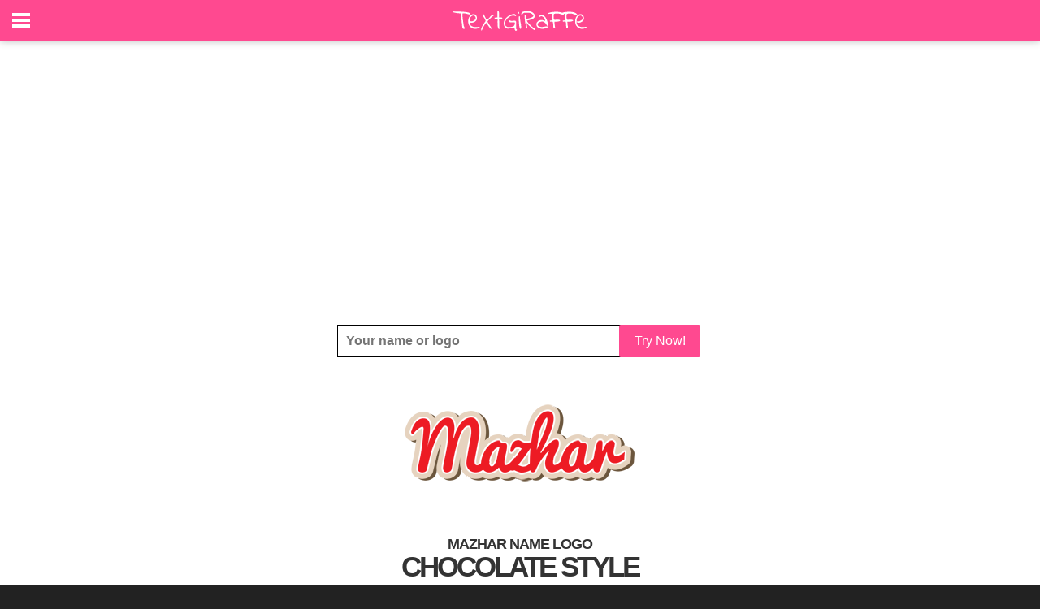

--- FILE ---
content_type: text/html;charset=ISO-8859-1
request_url: https://logos.textgiraffe.com/Mazhar/Page5/
body_size: 4354
content:
<!DOCTYPE html>




<html xmlns="http://www.w3.org/1999/xhtml" xml:lang="en" lang="en" xmlns:og="http://ogp.me/ns#" xmlns:fb="https://www.facebook.com/2008/fbml">
<head>
<title>Mazhar Logo | Name Logo Generator - Chocolate, Lemonade, Daycare, German, Messi Style</title>
<meta http-equiv="content-type" content="text/html; charset=UTF-8" />
<meta http-equiv="content-language" content="en" />
<meta name="keywords" content="" />
<meta name="description" content="" />
<meta property="og:url" content="https://www.textgiraffe.com/Mazhar/Page5/" />
<meta property="og:type" content="website" />
<meta property="og:title" content="" />
<meta property="og:image" content="https://logos.textgiraffe.com/custom-design/logo-name/Mazhar-designstyle-chocolate-m.png" />
<meta property="og:description" content="" />
<meta property="fb:app_id" content="514500725249544" />
<meta name="viewport" content="width=device-width, initial-scale=1.0" />
<meta name="robots" content="noindex, follow" />
<meta name="googlebot" content="noindex, follow" />
<link rel="canonical" href="https://www.textgiraffe.com/Mazhar/Page5/" />


<meta name="copyright" content="textgiraffe.com" />
<meta name="p:domain_verify" content="a86e51141355b596631699884e4d1ff0" />
<meta name="google-site-verification" content="HRSG1kipVCsGVpSzWnXrzwnUB8eOObJEqUZuNx3m8fs" />
<meta name="alexaVerifyID" content="12kEUeH6EEVBmseAAkEs89ochaU" />
<link rel="shortcut icon" href="/favicon.ico" />

<link rel="stylesheet" media="all" href="/css/new.css?v=953" />
<link rel="stylesheet" media="all" href="/css/slidebars.css?v=953">
<link rel="stylesheet" media="all" href="/css/example-styles.css?v=953">
<script src="//ajax.googleapis.com/ajax/libs/jquery/1.9.1/jquery.min.js"></script>
<script src="/script/slidebars.js?v=953"></script>
<script>
  (function(c,a,m,e,r,o,n){ c['StatBotObject']=r; c[r]=c[r]||function(){(
  c[r].q=c[r].q||[]).push(arguments)},c[r].l=1*new Date(); o=a.createElement(m),
  n=a.getElementsByTagName(m)[0]; o.async=1; o.src=e ;n.parentNode.insertBefore(o,n)
  })(window,document,'script','https://www.stat-bot.com/js/analytics.js','statbot');

  window.onerror = function(msg,url,line,col,err) {
    statbot('sendError',msg,url,line,col,err);
    
  };
  statbot('setId', 'textgiraffe');
  statbot('setDomain', 'textgiraffe.com');
  statbot('sendPageView');
</script>



</head>
<body>




<div id="fixed-top" class="sb-slide activeslide">
	<span class="sb-toggle-left"></span>
	<div style="height:50px;max-width:180px;margin:0 auto;text-align:center;"><a href="/"><img src="/pictures/svg/textgiraffe2.svg" alt="textgiraffe logo"></a></div>
	<span class="header-right">

<!--
isLoggedin:false


-->

	<!-- <a href="/Account/login">Login</a>-->
	
	</span>
	
</div>

<div id="sb-site" class="top-padding">
	<div class="tg-spacer"></div>

<div style="position:relative;max-width:980px;margin:0 auto;text-align:center;padding:5px 0 5px 0;">
	<div class="myAd1">
	<script async src="//pagead2.googlesyndication.com/pagead/js/adsbygoogle.js"></script>
<!-- Responsive_Adsense -->
<ins class="adsbygoogle"
     style="display:block"
     data-ad-client="ca-pub-4221310471306460"
     data-ad-slot="8936094094"
     data-ad-format="auto"></ins>
<script>
(adsbygoogle = window.adsbygoogle || []).push({});
</script></div>
</div>





<div style="position:relative;padding:0 15px;max-width:980px;margin:0 auto;text-align:center;">
		<div class="tg-your-logo" style="margin-bottom:0;">
	   		<form action="/Name-Generator">
	        	<input class="tg-your-logo-input" name="text" placeholder="Your name or logo" type="text">
				<div class="tg-btn-border-mask">
					<button type="submit" class="tg-btn" title="Click to go to the logos">Try Now!</button>
				</div>
			</form>
    	</div>
</div>

<div style="position:relative;padding:0 15px;max-width:980px;margin:0 auto;text-align:center;">
	<div class="logo"><img src="https://logos.textgiraffe.com/logos/logo-name/Mazhar-designstyle-chocolate-m.png" alt="Mazhar chocolate logo" /></div>
	<div><h1>MAZHAR NAME LOGO</h1><h2>CHOCOLATE STYLE</h2>
	<br />No design skills required. Large selection of Mazhar logos to choose from. Create amazing logos quick and easily.</div>
</div>

<div style="position:relative;max-width:980px;margin:0 auto;text-align:center;">
	<div style="padding:10px 15px;"><div><ul><li id="bluebutton"><a href="/Mazhar/logo/Mazhar-logo-chocolate/">
	<img src="/pictures/png/en_button_customize_download.png" alt="Mazhar chocolate logo" /></a></li></ul></div></div>
	<div id="shady2"><img src="/pictures/png/shady_b2.png" /></div>
</div>


<div style="position:relative;padding:0 15px;max-width:980px;margin:0 auto;text-align:center;">
	<div class="logo"><img src="https://logos.textgiraffe.com/logos/logo-name/Mazhar-designstyle-lemonade-m.png" alt="Mazhar lemonade logo" /></div>
	<div><h1>MAZHAR NAME LOGO</h1><h2>LEMONADE STYLE</h2>
	<br />Create exciting school projects or cool promotional materials in seconds. This Mazhar logo can be used in endless contexts. Just a sample of use: envelopes, labels, banner Ads, flyers, birthday invitations, gift tags and calendars. And all our logos are of course free to use!</div>
</div>

<div style="position:relative;max-width:980px;margin:0 auto;text-align:center;">
	<div style="padding:10px 15px;"><div><ul><li id="bluebutton"><a href="/Mazhar/logo/Mazhar-logo-lemonade/">
	<img src="/pictures/png/en_button_customize_download.png" alt="Mazhar lemonade logo" /></a></li></ul></div></div>
	<div id="shady2"><img src="/pictures/png/shady_b2.png" /></div>
</div>


<div style="position:relative;padding:0 15px;max-width:980px;margin:0 auto;text-align:center;">
	<div class="logo"><img src="https://logos.textgiraffe.com/logos/logo-name/Mazhar-designstyle-daycare-m.png" alt="Mazhar daycare logo" /></div>
	<div><h1>MAZHAR NAME LOGO</h1><h2>DAYCARE STYLE</h2>
	<br />Create exciting school projects or cool promotional materials in seconds. This Mazhar logo can be used in endless contexts. Just a sample of use: Google ads, christmas cards, YouTube videos, Facebook messages, blogs, place cards and internet Marketing. All logos can be easily customized to your needs!</div>
</div>

<div style="position:relative;max-width:980px;margin:0 auto;text-align:center;">
	<div style="padding:10px 15px;"><div><ul><li id="bluebutton"><a href="/Mazhar/logo/Mazhar-logo-daycare/">
	<img src="/pictures/png/en_button_customize_download.png" alt="Mazhar daycare logo" /></a></li></ul></div></div>
	<div id="shady2"><img src="/pictures/png/shady_b2.png" /></div>
</div>


<div class="tg-spacer"></div>

<div style="position:relative;max-width:980px;margin:0 auto;text-align:center;padding:10px 10px">
	<div class="myAd3"><script async src="//pagead2.googlesyndication.com/pagead/js/adsbygoogle.js"></script>
<!-- Responsive_Adsense -->
<ins class="adsbygoogle"
     style="display:block"
     data-ad-client="ca-pub-4221310471306460"
     data-ad-slot="8936094094"
     data-ad-format="auto"></ins>
<script>
(adsbygoogle = window.adsbygoogle || []).push({});
</script></div>
</div>
<div class="tg-spacer"></div>


<div style="position:relative;padding:0 15px;max-width:980px;margin:0 auto;text-align:center;">
	<div class="logo"><img src="https://logos.textgiraffe.com/logos/logo-name/Mazhar-designstyle-german-m.png" alt="Mazhar german logo" /></div>
	<div><h1>MAZHAR NAME LOGO</h1><h2>GERMAN STYLE</h2>
	<br />These Mazhar logos you can use for all occasions. Both for personal or professional use. For example you can use them to create: signs, business cards, photo wallpaper, film editing, Facebook messages, blogs and place cards. And all our logos are of course free to use!</div>
</div>

<div style="position:relative;max-width:980px;margin:0 auto;text-align:center;">
	<div style="padding:10px 15px;"><div><ul><li id="bluebutton"><a href="/Mazhar/logo/Mazhar-logo-german/">
	<img src="/pictures/png/en_button_customize_download.png" alt="Mazhar german logo" /></a></li></ul></div></div>
	<div id="shady2"><img src="/pictures/png/shady_b2.png" /></div>
</div>


<div style="position:relative;padding:0 15px;max-width:980px;margin:0 auto;text-align:center;">
	<div class="logo"><img src="https://logos.textgiraffe.com/logos/logo-name/Mazhar-designstyle-messi-m.png" alt="Mazhar messi logo" /></div>
	<div><h1>MAZHAR NAME LOGO</h1><h2>MESSI STYLE</h2>
	<br />Create exciting school projects or cool promotional materials in seconds. This Mazhar logo can be used in endless contexts. Just a sample of use: giveaways, image processing, spreadsheets, documents, email advertising, brochures and newspaper Ads. Creating logos can not be any easier?</div>
</div>

<div style="position:relative;max-width:980px;margin:0 auto;text-align:center;">
	<div style="padding:10px 15px;"><div><ul><li id="bluebutton"><a href="/Mazhar/logo/Mazhar-logo-messi/">
	<img src="/pictures/png/en_button_customize_download.png" alt="Mazhar messi logo" /></a></li></ul></div></div>
	<div id="shady2"><img src="/pictures/png/shady_b2.png" /></div>
</div>





<div class="tg-spacer"></div>
<div style="position:relative;max-width:980px;margin:0 auto;text-align:center;padding:10px 10px">
	<div class="myAd4"><script async src="//pagead2.googlesyndication.com/pagead/js/adsbygoogle.js"></script>
<!-- Responsive_Adsense -->
<ins class="adsbygoogle"
     style="display:block"
     data-ad-client="ca-pub-4221310471306460"
     data-ad-slot="8936094094"
     data-ad-format="auto"></ins>
<script>
(adsbygoogle = window.adsbygoogle || []).push({});
</script></div>
<div class="tg-spacer"></div>
	<div id="shady2"><img src="/pictures/png/shady_b2.png" /></div>
</div>


<div style="position:relative;max-width:980px;margin:0 auto;text-align:center;">
	<div style="padding:20px 15px;">
		<div class="paging">
			<ul>
<li><a  href="/Mazhar/Page2/">2</a></li>
<li><a  href="/Mazhar/Page3/">3</a></li>
<li><a  href="/Mazhar/Page4/">4</a></li>
<li><a class='currentpage' href="/Mazhar/Page5/">5</a></li>
<li><a  href="/Mazhar/Page6/">6</a></li>
<li><a  href="/Mazhar/Page7/">7</a></li>
<li><a  href="/Mazhar/Page8/">8</a></li>

<li><a href="/Mazhar/Page6/">Next</a></li>
			</ul>
		</div>
	</div>
</div>




<div style="position:relative;width:100%;background-color:#EEEEEE;float:left;padding:0 0px 10px 0;">
	<div class="footer">

		<div class="mmm">
			<ul class="fmenu">
				<li><a href="/logos/" class="fmenu2" title="Popular Logos">Logos</a></li>
				<li><a href="/logos/i-love/" title="I Love You Logo">I Love You</a></li>
				<li><a href="/logos/candy/" title="Candy Logo">Candy</a></li>
				<li><a href="/facebook-cover/" title="Facebook Cover">Facebook Covers</a></li>
				<li> </li>
			</ul>
		</div>

		<div class="mmm">
			<ul class="fmenu">
				<li><a href="/find-your-name/" class="fmenu2" title="Find your name">Names</a></li>
				<li><a href="/Alison/" title="Alison name logo">Alison</a></li>
				<li><a href="/David/" title="David name logo">David</a></li>
				<li><a href="/Julie/" title="Julie name logo">Julie</a></li>
				<li> </li>
			</ul>
		</div>

		<div class="mmm">
			<ul class="fmenu">
				<li><span class="fmenu2" style="padding-left:22px">Friends</span></li>
				<li><a href="https://addtext.com/" title="AddText">AddText.com</a></li>
				<li><a href="https://www.flamingtext.com/" title="FlamingText">FlamingText.com</a></li>
				<li> </li>
			</ul>
		</div>
		<div class="mmm">
			<ul class="fmenu">
				<li><a href="https://www.flamingtext.com/contactus/" class="fmenu2" title="Contact Us">Contact</a></li>
				<li><a href="https://www.facebook.com/textGiraffe" title="Facebook">Facebook</a></li>
				<li><a href="https://www.pinterest.com/textgiraffe/" title="Pinterest">Pinterest</a></li>
				<li> </li>
				<li> </li>
			</ul>
		</div>
	</div>
	<div style="float:right;padding:0 10px 0px 0;clear:both;">
		<small>
		<a class="ftlink" href="/privacy/" title="Privacy Policy">Privacy</a> | 
		<a class="ftlink" href="/usage/" title="Terms of Use">Terms of Use</a> | 
		&copy; 2026 <a class="ftlink" href="https://www.flamingtext.com/">FlamingText.com</a> Pty Ltd
		</small>
	</div>
</div>
</div>

<div class="sb-slidebar sb-left" style="height:100%;overflow:hidden;padding:0;background-color:red;">
	<div style="width:100%;height:100%;overflow:auto;padding-right:30px;background-color:black;">
		<ul class="lmenu">
			<li><a href="/" style="font-size:15px;font-weight:700;letter-spacing:3px;background-color:#000;">HOME</a></li>
			<li><a href="/logos/">LOGOS</a></li>
			<li><a href="/find-your-name/">NAMES</a></li>
			<li><a href="/facebook-cover/">COVERS</a></li>
			<li><span style="padding: 16px 0 0 25px;font-size:15px;font-weight:700;letter-spacing:3px;background-color:#000;">SOCIAL</span></li>
			<li><a href="https://www.facebook.com/textGiraffe">FACEBOOK</a></li>
			<li><a href="https://www.pinterest.com/textgiraffe/">PINTEREST</a></li>
			<li><span style="padding: 16px 0 0 25px;font-size:15px;font-weight:700;letter-spacing:3px;background-color:#000;">NEED HELP?</span></li>
			<li><a href="https://www.flamingtext.com/contactus/">CONTACT</a></li>
		</ul>
		<br /><br /><br />
	</div>
</div>

<!--
  (function(i,s,o,g,r,a,m){i['GoogleAnalyticsObject']=r;i[r]=i[r]||function(){
  (i[r].q=i[r].q||[]).push(arguments)},i[r].l=1*new Date();a=s.createElement(o),
  m=s.getElementsByTagName(o)[0];a.async=1;a.src=g;m.parentNode.insertBefore(a,m)
  })(window,document,'script','https://www.google-analytics.com/analytics.js','ga');

  ga('create', 'UA-64365-75', 'auto');
  ga('send', 'pageview');
-->

<script>
  (function(i,s,o,g,r,a,m){i['GoogleAnalyticsObject']=r;i[r]=i[r]||function(){
  (i[r].q=i[r].q||[]).push(arguments)},i[r].l=1*new Date();a=s.createElement(o),
  m=s.getElementsByTagName(o)[0];a.async=1;a.src=g;m.parentNode.insertBefore(a,m)
  })(window,document,'script','https://www.google-analytics.com/analytics.js','ga');

  ga('create', 'UA-97813875-1', 'auto');
  ga('send', 'pageview');

</script>

<script>
function clearDefault(el) {
  if (el.defaultValue==el.value) el.value = ""
}

window.onload = function(){
	if (false)	setTimeout(function() {
                var myAd = [];
                myAd.push('<a href="/gotoads/?go=50" target="_blank" rel="nofollow"><img src="/pictures/do2/do2_50.png" /></a>');

		jQuery(function ($) {
			if ($(".myAd1").height() === 0) {
				$(".myAd1").html(myAd[Math.floor(myAd.length * Math.random())]);
			}
			if ($(".myAd2").height() === 0) {
				$(".myAd2").html(myAd[Math.floor(myAd.length * Math.random())]);
			}
			if ($(".myAd3").height() === 0) {
				$(".myAd3").html(myAd[Math.floor(myAd.length * Math.random())]);
			}
			if ($(".myAd4").height() === 0) {
				$(".myAd4").html(myAd[Math.floor(myAd.length * Math.random())]);
			}
		});
	}, 650);
};

(function($) {
	$(document).ready(function() {
		$.slidebars();
	});
}) (jQuery);


$(window).scroll(function() {
    var scroll = $(window).scrollTop();
    if (scroll > 100) {
        $("#fixed-top ").addClass("activeslide");
    }
    else {
        $("#fixed-top ").removeClass("activeslide");
    }
});

</script>


</body>
</html>


--- FILE ---
content_type: text/html; charset=utf-8
request_url: https://www.google.com/recaptcha/api2/aframe
body_size: 266
content:
<!DOCTYPE HTML><html><head><meta http-equiv="content-type" content="text/html; charset=UTF-8"></head><body><script nonce="dcg3-jGb8sr3VVWh9pe56g">/** Anti-fraud and anti-abuse applications only. See google.com/recaptcha */ try{var clients={'sodar':'https://pagead2.googlesyndication.com/pagead/sodar?'};window.addEventListener("message",function(a){try{if(a.source===window.parent){var b=JSON.parse(a.data);var c=clients[b['id']];if(c){var d=document.createElement('img');d.src=c+b['params']+'&rc='+(localStorage.getItem("rc::a")?sessionStorage.getItem("rc::b"):"");window.document.body.appendChild(d);sessionStorage.setItem("rc::e",parseInt(sessionStorage.getItem("rc::e")||0)+1);localStorage.setItem("rc::h",'1769046820451');}}}catch(b){}});window.parent.postMessage("_grecaptcha_ready", "*");}catch(b){}</script></body></html>